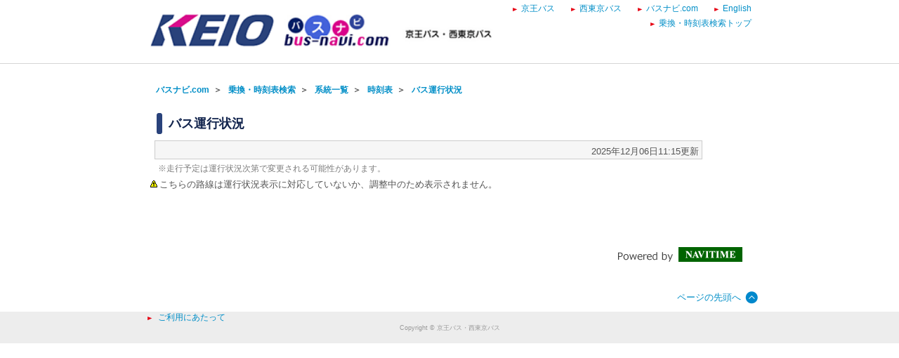

--- FILE ---
content_type: text/html;charset=UTF-8
request_url: http://transfer.navitime.biz/bus-navi/pc/location/BusLocation?start=00020000&course=0000400907&stop-no=27
body_size: 3243
content:









<!DOCTYPE html>
<html lang="ja">





<script type="text/javascript" src="/blt-storage/pc/js/common/nt-namespace.js"></script>
<script type="text/javascript" src="/blt-storage/pc/js/common/nt-date.js"></script>

<script type="text/javascript" src="/blt-storage/pc/js/jquery-1.3.2.min.js"></script>
<script type="text/javascript">
<!--
	jQuery.noConflict();
	var j$ = jQuery;

	//-->
</script>
<head>

<meta charset="UTF-8">
<meta http-equiv="Pragma" content="no-cache"/>
<meta http-equiv="Cache-Control" content="no-cache"/>
<meta http-equiv="Expires" content="0"/>



	<link rel="icon" href="/blt-storage/pc/img/bus-navi/favicon.ico?v=3.7.5">

<meta name="robots" content="noindex" />
<link rel="stylesheet" href="/blt-storage/pc/css/default/diagram/diagram-common.css" type="text/css" media="all">
<link rel="stylesheet" href="/blt-storage/pc/css/default/location/buslocation.css" type="text/css" media="all"/>
<link rel="stylesheet" href="/blt-storage/pc/css/bus-navi/bus-navi.css" type="text/css" media="all"/>
<link rel="stylesheet" href="/blt-storage/pc/css/bus-navi/info.css?v=1764987330836" type="text/css" media="all">
<script type="text/javascript" src="/blt-storage/pc/js/jquery-1.5.1.min.js"></script>
<script type="text/javascript" src="/blt-storage/pc/js/floater.js"></script>
<script type="text/javascript" src="/blt-storage/pc/js/jquery.exfixed-1.3.2.js"></script>



<title>
	
		
		
		バス運行状況
			
		|
		バスナビ.com ｜京王バス・西東京バス
	
	
</title>
<meta name="DESCRIPTION" content='のバス運行状況です。バスナビ.comの運行状況検索は、京王バス・西東京バスのバス運行状況をリアルタイムで確認できます。'>

<script laguage="JavaScript"><!--
function pageScroll() {
	var focus = $("#focus");
	if (focus.html() == null){
		return;
	}
	var p = focus.offset().top;
	$('html,body').animate({ scrollTop: p }, 'slow');
	return false;
};

// --></script>

</head>
<body onload="pageScroll();setInterval('location.reload()',1000*60)">
	



<script language="JavaScript"><!--
function openUrl(url) {
	location.href = url;
}

j$(document).ready(function(){
	var dispWidth = window.innerWidth;
	j$('#induce-sp-site')
		.css("width", dispWidth * 0.95)
		.css("height", dispWidth * 0.13)
		.css("margin-left", dispWidth * 0.02)
		.css("margin-top", dispWidth * 0.03)
		.css("margin-bottom", dispWidth * 0.03);
 	
	j$('#induce-sp-site-msg')
		.css("font-size", dispWidth * 0.05);
	
	j$('#induc-sp-site-disclosure')
	.css("height", dispWidth * 0.05);
	
});
// --></script>



<link rel="stylesheet" href="/blt-storage/pc/css/default/header.css" type="text/css" media="all">

	
	
	<div id="header-main-container" style="#002663;border-bottom: 1px solid #d5d5d5;">
	
	
	
	
		<div id="header-main-box">
			<h1 id="header-logo-box">
				<a id="header-logo-link" href="https://www.bus-navi.com/">
					<img src="/blt-storage/pc/img/bus-navi/header.png?v=3.10.6" width="500px" height="49px" alt="バスナビ.com ｜京王バス・西東京バス"/>
				</a>
				
			</h1>
			<div id="header-link-box">
				<ul>
					
					
					
					
						
							<li>
								<a class="header-link-box" href="https://www.keio-bus.com/">
									<span class="header-link-text">京王バス</span>
								</a>
							</li>
						
					
						
							<li>
								<a class="header-link-box" href="https://www.nisitokyobus.co.jp/">
									<span class="header-link-text">西東京バス</span>
								</a>
							</li>
						
					
						
							<li>
								<a class="header-link-box" href="https://www.bus-navi.com/">
									<span class="header-link-text">バスナビ.com</span>
								</a>
							</li>
						
					
						
							<li>
								<a class="header-link-box" href="/bus-navi-eng/pc/map/Top">
									<span class="header-link-text">English</span>
								</a>
							</li>
						
					
						
							<li>
								<a class="header-link-box" href="/bus-navi/pc/map/Top">
									<span class="header-link-text">乗換・時刻表検索トップ</span>
								</a>
							</li>
						
					
					
				</ul>

				
			</div>
			<div class="clear"></div>
		</div>
	
	</div>
<div id="data-base" class="display-none">bus-navi</div>

	
	
		
		
			<div id="bread-crumb-area">
				<ul id="bread-crumb">
					
						
							<li class="crumb" itemscope itemtype="http://data-vocabulary.org/Breadcrumb">
								<a href="https://www.bus-navi.com/" itemprop="url"><span itemprop="title">バスナビ.com</span></a>&nbsp;&nbsp;＞&nbsp;&nbsp;
							</li>
						
					
					<li class="crumb" itemscope itemtype="http://data-vocabulary.org/Breadcrumb">
						<a href="/bus-navi/pc/map/Top" itemprop="url"><span itemprop="title">乗換・時刻表検索</span></a>&nbsp;&nbsp;＞&nbsp;&nbsp;
					</li>
					
					<li class="crumb" itemscope itemtype="http://data-vocabulary.org/Breadcrumb">
						<a href="/bus-navi/pc/diagram/BusCourseSearch?busstopId=00020000" itemprop="url"><span itemprop="title">  系統一覧</span></a>&nbsp;&nbsp;＞&nbsp;&nbsp;
					</li>
					<li class="crumb" itemscope itemtype="http://data-vocabulary.org/Breadcrumb">
						<a href="/bus-navi/pc/diagram/BusDiagram?orvCode=00020000&course=0000400907&stopNo=27" itemprop="url"><span itemprop="title">  時刻表</span></a>&nbsp;&nbsp;＞&nbsp;&nbsp;
					</li>
					<li class="crumb" itemscope itemtype="http://data-vocabulary.org/Breadcrumb">
						<a href="/bus-navi/pc/location/BusLocation?start=00020000&course=0000400907&stop-no=27" itemprop="url"><span itemprop="title">  バス運行状況</span></a>
					</li>
				</ul>
			</div>		
		
		
		
	
	
	





	<div id="mainframe">
		<h1 id="subject">
			
			
			バス運行状況 
		</h1>
		<div class="PrimaryContent">
			<div class="f">
				<div id="station-name">
					<h2>
						
					</h2>
					
					<p>2025年12月06日11:15更新</p>
					<div class="clear"></div>
				</div>
				<div class="start-point-message">※走行予定は運行状況次第で変更される可能性があります。</div>
				
			</div>
			<table border="0" cellpadding="0" cellspacing="0" style="margin: 0 auto !important;">
				<tr>
					<td class="bus-location-main" valign="top">
						
							
								<div align="left">
									<ul><li class="Caution">こちらの路線は運行状況表示に対応していないか、調整中のため表示されません。</li></ul>
								</div>
							
							
						
					</td>
					
						<td valign="top">
						<div id="anotherLocation">
	
</div>
<div class="anotherLocationClear"></div>
						</td>
					
				</tr>
			</table>
			<div class="clear"></div>
		</div>
	</div>
	<script laguage="JavaScript"><!--
// 		$(function () {
// 			var anotherTopHeight = $('#notice').height() + $('#header').height() + $('induceSpSite').height() + $('#subject').height() + $('#station-name').height() + 70;
// 			$('#anotherLocation').floater({
// 				marginTop: anotherTopHeight,
// 				fixed: true
// 			});
// 			$('#anotherLocation').exFixed();
// 			var anotherLocationHeight = $('#anotherLocation').height()-$('#busLocTable').height()+$('#station-name').height()+$('#notice').height()+30;
// 			$('.anotherLocationClear').height(anotherLocationHeight);
// 		});
	// --></script>
	
<link rel="stylesheet" href="/blt-storage/pc/css/default/footer.css" type="text/css" media="all">

	<div id="footer-container">
		
		
			<div id="footer-top-powered-box">
				<div id="footer-top-powered-logo">
					<a href="http://www.navitime.co.jp/" target="_blank">
						<img src="/blt-storage/pc/img/default/img_footer_logo.png" alt="Powered by NAVITIME" title="NAVITIME">
					</a>
				</div>
			</div>
		

		
		<div id="footer-top-to-top-box">
			<a id="footer-top-to-top-link" href="#">
				ページの先頭へ
			</a>
		</div>

	</div>

	<div id="footer-bottom-container">
		<div id="footer-link-container">
			<ul>
				
					<li>
						<a class="footer-bottom-link-item" href="/bus-navi/pc/disclaimer/DisclaimerInformation"  target="_blank">
							<span class="footer-bottom-link-text">ご利用にあたって</span>
						</a>
					</li>
				
			</ul>
		</div>
		<div id="footer-bottom-copyright-box">
			<div id="footer-bottom-copyright-disp"></div>
			<div id="footer-bottom-copyright-text" class="hide">Copyright © 京王バス・西東京バス</div>
			<div id="footer-bottom-copyright-year" class="hide"></div>
		</div>
	</div>

<script type="text/javascript" src="/blt-storage/pc/js/common/nt-footer.js"></script>








<img src="/blt-storage/counter/bus-navi/null.gif?p=pc.location.result.index&amp;start=00020000&amp;course=0000400907&amp;stop-no=27&amp;t=1764987330836" width="0" height="0" style="display: none;" alt=""/>




	








	<!-- 全社共通で入れるNAVITIME管理のGA4タグ (gtag.js) -->
	<script async src="https://www.googletagmanager.com/gtag/js?id=G-ERE9M72P1S"></script>
	<script>
		window.dataLayer = window.dataLayer || [];
		function gtag(){dataLayer.push(arguments);}
		gtag('js', new Date());

		gtag('config', 'G-ERE9M72P1S');
	</script>

	<!-- NAVITIME管理のUAタグ（TODO：2023年7月以降に消す） -->
	<script type="text/javascript">

	  var _gaq = _gaq || [];
	  _gaq.push(['_setAccount', "UA-31915090-5"]);
	  _gaq.push(['_trackPageview']);

	  (function() {
	    var ga = document.createElement('script'); ga.type = 'text/javascript'; ga.async = true;
	    ga.src = ('https:' == document.location.protocol ? 'https://' : 'http://') + 'stats.g.doubleclick.net/dc.js';
	    var s = document.getElementsByTagName('script')[0]; s.parentNode.insertBefore(ga, s);
	  })();

	</script>
	

	






<script type="text/javascript">
	function trackEvent(category, action, lavel, value){

		_gaq.push([ '_trackEvent', category, action, lavel, value ]);

	}
</script>











</body>


</html>



--- FILE ---
content_type: text/css
request_url: http://transfer.navitime.biz/blt-storage/pc/css/default/location/buslocation.css
body_size: 6685
content:
@charset "UTF-8";body,dd,dl,dt,fieldset,form,h1,h2,h3,h4,h5,legend,li,ol,p,ul{margin:0}a,label{cursor:pointer}A.authkey:hover,a:hover{text-decoration:underline}body,ul,ul.col li{padding:0}body{color:#555;background-color:#FFF}body,input,select{font-family:'ヒラギノ角ゴ Pro W3','Hiragino Kaku Gothic Pro','メイリオ',Meiryo,'ＭＳ Ｐゴシック',Helvetica,Osaka,sans-serif;font-size:small}body div.f,body h1#subject{width:780px!important}h1,h2,h3,h4{font-size:100%;color:#000}h1 a,h2 a,h3 a,h4 a{font-weight:700}SMALL{font-size:80%}BIG{font-size:113%}EM{font-style:normal}input{color:#444}label{cursor:hand}a{cursor:hand;text-decoration:none}a:hover{color:#005580}fieldset,img{border:0;vertical-align:bottom}ul{list-style:none}ul.col li{white-space:nowrap;display:inline;margin:2px 3px 2px 1px}ul.row{list-style:disc inside!important}ul.row li{width:90%!important;clear:both!important;padding-left:8px;line-height:1.3}#mainframe,#ntheader,DIV#search-explain,DIV.clear,h1#subject{clear:both}ul.seq{list-style:decimal!important;padding-left:2em}DIV.clear{width:1px;height:1px;font-size:1px;padding:0;margin:0;background-position:50% 100%}.authkey,.category_new{padding-top:4px!important;background-repeat:no-repeat}.authkey{padding-right:20px!important;background-position:100% 50%}.category_new{padding-right:30px!important;background-image:url(/blt-storage/pc/img/icon_new.gif);background-position:100% 60%}.btn-map,.btn-search,p.l{background-repeat:repeat-x}p.m3{margin:3px 0}p.l{padding:1px 0 0;background-color:#DDD;background-image:url(/blt-storage/pc/img/line.gif);background-position:left 0}p.black{background-color:#000}p.dark{background-color:#555}p.light{background-color:#AAA}#ntheader{text-align:center}.btn-map,.btn-search{margin:0;background-position:50% 100%;white-space:nowrap;height:21px}.btn-map{background-image:url(/blt-storage/pc/img/common/search_btn.gif);color:#000;border:0 solid #999b9a;padding:0 0 5px;width:84px}.btn-search{margin-top:5px;font-size:110%;background-image:url(/blt-storage/pc/img/default/btn-nom-bg.gif);color:#FFF;border:1px solid #888;background-color:#66a4d4;padding:2px 10px}:root .btn-search{font-size:96%;padding:1px 10px 0}#ntheader #MapForm #MapExp,#ntheader #MapForm #MapList{margin:2px 0 5px 72px}#ntheader #MapForm #MapExp ul,#ntheader #MapForm #MapList ul{color:#FFF}#ntheader #MapForm #MapExp a,#ntheader #MapForm #MapList a{color:#FFF;font:80%}#ntheader #MapForm #MapExp a:hover,#ntheader #MapForm #MapList a:hover{color:#FF3}#MapExp{display:none}DIV#nttoolbar{position:relative;height:120px;margin-bottom:15px}DIV#nttoolbar DIV#logo{float:left}DIV#nttoolbar DIV#tabs{position:absolute;top:32px;left:300px;z-index:10}DIV#nttoolbar DIV#abroad{position:absolute;right:0;top:60px;width:220px;text-align:right}DIV.tab-changer{width:67px;height:56px;display:inline}DIV#nttoolbar DIV#search-forms DIV#current-form DIV.header-form-on,h1#subject{display:block}DIV#nttoolbar DIV#search-forms{position:absolute;top:80px;left:0;width:780px;height:55px;background-image:url(/blt-storage/pc/img/common/search_bg01.gif);background-repeat:no-repeat;z-index:8;text-align:left}DIV#nttoolbar DIV#search-forms DIV#services{margin-top:9px;padding-left:5px;float:left}DIV#nttoolbar DIV#search-forms DIV#current-form{margin-left:238px;margin-top:7px;padding-top:9px;padding-left:4px}DIV#nttoolbar DIV#search-forms DIV#current-form DIV.header-form-off{display:none}DIV#nttoolbar DIV#search-forms DIV#current-form DIV FORM INPUT#keyword{width:450px}DIV#nttoolbar DIV#search-forms DIV#current-form SPAN.white{color:#FFF}DIV#current-form INPUT.text,DIV#current-form INPUT.widetext{color:#AAA}FORM INPUT.text{width:175px}#nttoolbar #tools a,#nttoolbar p{position:relative;font-size:85%;margin:1px 0 0 4px;display:inline}#nttoolbar ul#tools{text-align:right;float:right;padding-top:6px}#favorite{display:none}DIV#header-menu-tool-box{position:relative;width:780px;text-align:left;z-index:10}DIV#header-menu-toolbar{display:none;position:absolute;left:5px;top:0;z-index:11}DIV#header-menu-toolbar DIV.service-menu-base{width:185px;padding:0}DIV#header-menu-toolbar DIV.service-menu{background:url(/blt-storage/pc/img/common/service_menu_bg.gif) top left repeat-y;width:100%;text-align:center;padding:0}DIV DIV.service-menu UL LI H2{height:29px}DIV DIV.service-menu UL LI H2 A{font-weight:400;z-index:20}DIV DIV.service-menu UL.menu-list{list-style:none}DIV DIV.service-menu UL.menu-list LI{text-align:left}DIV DIV.service-menu UL.menu-list LI DIV.menu-item-title{padding-top:5px;text-align:center}DIV DIV.service-menu UL.menu-list LI a:hover{background-color:#E2EBE2}DIV.service-menu UL.menu-list LI DIV.menu-item{width:171px;text-align:left;padding-top:5px;padding-bottom:5px;padding-left:12px;border-bottom:1px dashed #B6B6B6}DIV.service-menu UL.menu-list LI DIV.menu-item-last{width:171px;text-align:left;padding-top:5px;padding-bottom:5px;padding-left:12px;vertical-align:middle}DIV.menu-item DIV.menu-icon,DIV.menu-item-last DIV.menu-icon{margin-top:-3px;float:left;width:25px;height:25px;background-image:url(/blt-storage/pc/img/common/menu_icon_20100324.gif);background-repeat:no-repeat}DIV#menu-01,DIV#menu-29{background-position:0 0}DIV#menu-02,DIV#menu-27,DIV#menu-31{background-position:0 -50px}DIV#menu-03{background-position:0 -100px}DIV#menu-04{background-position:0 -150px}DIV#menu-05{background-position:0 -200px}DIV#menu-06{background-position:0 -250px}DIV#menu-07{background-position:0 -300px}DIV#menu-08{background-position:0 -350px}DIV#menu-09{background-position:0 -400px}DIV#menu-10{background-position:0 -450px}DIV#menu-11{background-position:0 -500px}DIV#menu-12{background-position:0 -550px}DIV#menu-13{background-position:0 -600px}DIV#menu-14{background-position:0 -750px}DIV#menu-15{background-position:0 -800px}DIV#menu-16{background-position:0 -1215px;width:30px;margin-left:-5px}DIV#menu-17,DIV#menu-18,DIV#menu-19,DIV#menu-30{background-position:0 -700px}DIV#menu-20{background-position:0 -900px}DIV#menu-21{background-position:0 -1050px}DIV#menu-22{background-position:0 -950px}DIV#menu-23{background-position:0 -1000px}DIV#menu-24{background-position:0 -650px}DIV#menu-25{background-position:0 -1100px}DIV#menu-26{background-position:0 -1150px}DIV#menu-28{background-position:0 -1284px}DIV#menu-32{background-position:0 -1332px}DIV DIV.menu-closer{width:185px;height:13px;background:url(/blt-storage/pc/img/common/menu_end.gif) top no-repeat;border:0}#ntfooter{width:800px!important}#ntfooter #footer-head{width:800px;height:5px;background:url(/blt-storage/pc/img/common/foot_top01.gif) no-repeat}#ntfooter DIV#footer-content-frame{width:910px;padding-top:10px;padding-left:0;padding-bottom:10px;border-left:1px solid #C3C9BC;border-right:1px solid #C3C9BC}#ntfooter DIV#footer-content-frame DIV.footer-content{width:170px;height:190px;float:left;padding-left:10px;text-align:left;border-right:1px solid #C3C9BC}#ntfooter DIV#footer-content-frame DIV.footer-content-end{width:160px;height:190px;float:left;padding-left:0;text-align:center}#ntHeaderMenu,DIV#ParkingPrimaryContent,DIV#poi_content,DIV#poi_topic_path,DIV.fieldset,h1#subject,p#category_lead{text-align:left}#ntfooter DIV#footer-content-frame DIV.footer-content DIV.title{width:150px;height:28px;border:1px solid #C3C9BC}#ntfooter DIV#footer-content-frame DIV.footer-content-end DIV.title-end{width:140px;height:28px}#ntfooter DIV#footer-content-frame DIV.footer-content DIV.title IMG{margin-top:8px;margin-left:5px}#ntfooter DIV#footer-content-frame DIV.footer-content DIV.content-body{width:145px;margin-top:10px;font-size:80%}#ntfooter DIV#footer-content-frame DIV DIV.content-body-end{width:140px;margin-top:10px}#ntfooter #footer-bottom{width:800px;height:5px;background:url(/blt-storage/pc/img/common/foot_btm01.gif) no-repeat}#ntfooter #copyright{padding:5px;text-align:right;font-size:80%;font-family:Arial,serif}#ntHeaderMenu{clear:both;background-image:url(/blt-storage/pc/img/globalmenu/bg.gif);background-repeat:repeat-x;height:26px;min-height:26px;border-bottom:1px #FFF solid;padding:0;margin:0}div.p1,div.s1{float:left;margin-right:8px}#ntHeaderMenu UL{display:inline}#ntHeaderMenu UL LI{display:inline;float:left;height:26px}h1#subject{font-size:113%;font-weight:700;text-indent:20px;line-height:2.2;color:#696969;margin-bottom:10px;height:40px;min-height:35px;background-image:url(/blt-storage/pc/img/default/subject-bg01.gif);background-position:left 100%;background-repeat:no-repeat}DIV#lead-base{width:830px;position:absolute}DIV#lead-content{margin-top:10px;padding-right:5px;text-align:right;width:900px;color:#FFF}DIV#lead-content STRONG{font-weight:400}.B,.poi_emphasis,DIV.PoiAdv P,DIV.PoiName A{font-weight:700}#PrimaryContent,#SecondlyContent{line-height:1.2;padding:0 0 3px}#ParkingSecondlyContent H2,#SecondlyContent H2{border-top:1px solid #CCC;border-bottom:1px solid #CCC;padding:3px 2px;background-color:#EEE;color:#49C}div.s1,div.s2{border:1px solid #DDD}#ParkingSecondlyContent UL,#SecondlyContent UL{line-height:1.4}#ParkingSecondlyContent UL LI,#SecondlyContent UL LI{margin-left:4px;line-height:1.4}div.p0{width:790px}div.p1{width:480px}div.s1{width:200px}div.p2,div.p3{margin-right:11px}div.s2{float:right;width:340px}div.a1{float:right;width:140px}div.p2{float:left;width:680px}div.p3{float:left;width:610px}div.p4{width:675px}div.p5{width:855px}div.p6{width:870px}div.sps{padding-top:2.9em}DIV.fieldset{border:1px solid #CCC;padding:5px 5px 4px;margin:1.3em 0 5px;background-image:url(/blt-storage/pc/img/default/navi_gradetion.gif);background-repeat:repeat-x;background-position:50% 100%}DIV.fieldset H2{position:relative;top:-1em;margin-bottom:1.4em;padding:1px 4px;background-color:#FFF;display:inline;color:#666}#weatherInfo{background-color:#FFF;margin-top:3px;width:185px}#weatherInfo UL.col{list-style-position:outside;display:inline;padding:0}LI.Prec,LI.Temp{padding:2px 0 2px 20px!important;font-size:85%;vertical-align:middle}#weatherInfo UL.col LI.Update{font-size:85%}LI.Temp{background:url(/blt-storage/pc/img/default/temp.gif) left top no-repeat!important;margin-top:-1px!important}LI.Prec{background:url(/blt-storage/pc/img/default/rain.gif) left top no-repeat!important;margin-top:-1px!important}LI.Address,LI.CatchCopy,LI.Tel{padding:1px 0 4px 18px!important;font-size:80%;margin-top:-1px!important}LI.Address{background:url(/blt-storage/pc/img/default/house.gif) left top no-repeat!important}LI.Tel{background:url(/blt-storage/pc/img/default/phone.gif) left top no-repeat!important}LI.CatchCopy{color:red}DT.Time,DT.Yen,LI.Time,LI.Yen{padding:1px 0 0 18px!important}DT.Time,LI.Time{background:url(/blt-storage/pc/img/default/clock.gif) left top no-repeat!important}DT.Yen,LI.Yen{background:url(/blt-storage/pc/img/default/icon_yen.gif) left top no-repeat!important}LI.CO2{padding:1px 0 0 20px!important;background:url(/blt-storage/pc/img/default/icon_co2.gif) left top no-repeat!important}LI.Busstop{padding:1px 0 0 18px!important;background:url(/blt-storage/pc/img/default/busstop01.gif) left top no-repeat!important}LI.Category{padding:0 0 5px 19px!important;background:url(/blt-storage/pc/img/default/icon_category.gif) left top no-repeat!important}DT.Train,LI.Airplain,LI.Train{padding:0 0 0 18px!important;margin:3px 0!important}DT.Train,LI.Train{background:url(/blt-storage/pc/img/default/icon_train.gif) left top no-repeat!important}LI.Airplain{background:url(/blt-storage/pc/img/default/icon_airplain.gif) left top no-repeat!important}LI.rakuten{padding:2px 0 0 35px!important;background:url(/blt-storage/pc/img/default/icon_rakuten.gif) left top no-repeat!important}LI.Caution{padding:0 0 0 15px!important;background:url(/blt-storage/pc/img/default/icon_caution.gif) left top no-repeat!important}LI.Print{padding:1px 0 0 16px!important;background:url(/blt-storage/pc/img/default/icon_print.gif) left top no-repeat!important}LI.Parking{padding:0 0 0 16px!important;background:url(/blt-storage/pc/img/default/icon_parking.gif) left top no-repeat!important}LI.Point{margin:3px 0!important;padding:1px 0 2px 16px!important;background:url(/blt-storage/pc/img/default/icon_point.gif) left top no-repeat!important}LI.Mail,LI.Postal,LI.Reload{padding:0 0 0 16px!important}LI.Reload{background:url(/blt-storage/pc/img/default/icon_reload.gif) left top no-repeat!important}LI.Mail{background:url(/blt-storage/pc/img/default/icon_mail.gif) left center no-repeat!important}LI.Postal{background:url(/blt-storage/pc/img/default/icon_postal.gif) left center no-repeat!important}LI.Light{background:url(/blt-storage/pc/img/default/icon_light.gif) left top no-repeat;margin:6px 0;padding:0 0 0 18px}.mark1,.mark2,.mark3,.mark4,.method{background-repeat:no-repeat!important;background-position:left 0!important}.method{padding:0 0 0 18px!important}.method-car{background-image:url(/blt-storage/pc/img/default/rail_icon_car.gif)!important}.method-bus{background-image:url(/blt-storage/pc/img/default/rail_icon_bus.gif)!important}.method-plain{background-image:url(/blt-storage/pc/img/default/rail_icon_air.gif)!important}.method-train{background-image:url(/blt-storage/pc/img/default/rail_icon_train.gif)!important}.method-walk{background-image:url(/blt-storage/pc/img/default/rail_icon_toho.gif)!important}.method-ferry{background-image:url(/blt-storage/pc/img/default/rail_icon_ferry.gif)!important}.mark1,.mark2,.mark3,.mark4{padding:0 0 0 15px!important}.mark1{background-image:url(/blt-storage/pc/img/default/icon_1.gif)!important}.mark2{background-image:url(/blt-storage/pc/img/default/icon_2.gif)!important}.mark3{background-image:url(/blt-storage/pc/img/default/icon_3.gif)!important}.mark4{background-image:url(/blt-storage/pc/img/default/icon_4.gif)!important}.weather-image{width:70px;height:40px;padding-bottom:4px}#map-center{height:0;margin:-25px;text-align:center;padding:auto}:root #map-center{margin:0}#map-center DIV{display:block;position:relative;top:-275px;left:-12px;z-index:9999}:root #map-center DIV{display:inline;overflow:visible;left:0;padding-top:50px;top:-300px}#map-center DIV IMG{width:50px!important;height:50px!important}INPUT.imvisible{width:1px!important;height:1px!important;visibility:hidden}DIV.common-popup{width:500px;position:absolute;visibility:hidden}DIV.common-popup DIV.common-popup-head{width:500px;height:25px;background:url(/blt-storage/pc/img/default/common_popup_head.png) no-repeat;filter:progid:DXImageTransform.Microsoft.AlphaImageLoader(sizingMethod=scale, src='/blt-storage/pc/img/default/common_popup_head.png')}DIV.common-popup DIV.common-popup-content{border-left:1px #000 solid;border-right:1px #000 solid;background-color:#fff799;padding:2px 3px}DIV.common-popup DIV.common-popup-foot{width:500px;height:8px;background:url(/blt-storage/pc/img/default/common_popup_foot.png) no-repeat;filter:progid:DXImageTransform.Microsoft.AlphaImageLoader(sizingMethod=scale, src='/blt-storage/pc/img/default/common_popup_foot.png')}#ParkingPrimaryContent DIV.fieldset,DIV#poi_head{background-image:url(/blt-storage/pc/img/default/navi_gradetion.gif);background-position:50% 100%;background-repeat:repeat-x}DIV#ParkingPrimaryContent{width:707px;float:left;margin-right:4px}DIV#parking_main_content{background:url(/blt-storage/pc/img/default/parking/img_parking.jpg) no-repeat;height:228px;width:691px;padding:13px 0 0 13px}DIV#parking_main_content_mid{background:url(/blt-storage/pc/img/default/parking/line1_parking.gif) repeat-y;width:707px;height:155px;margin-top:-2px;padding:10px 0 17px}DIV#parking_search_result_frm{background-color:#FFF;min-height:254px;height:auto!important;height:254px;width:655px;border:1px solid #CCC;padding:5px;display:none;margin:0 0 0 16px}DIV#parking_search_result_frm DIV#loading{width:655px;padding-top:60px;display:none;text-align:center;vertical-align:middle}DIV#parking_main_content_foot{background:url(/blt-storage/pc/img/default/parking/line2_parking.gif) no-repeat;width:707px;height:7px;margin:-2px 0 13px}DIV#parking_main_content DIV#lead{background-color:#FFF;height:91px;width:400px;border:1px solid #CCC;padding:5px;line-height:1.3;margin-bottom:5px}DIV#parking_main_content INPUT#freetxt{color:#999}#ParkingPrimaryContent DIV.fieldset{border:1px solid #CCC;padding:5px 5px 4px;margin:1.3em 5px 5px}DIV#ParkingPrimaryContent UL.ntProv LI{min-width:0}DIV#provSlctLead{margin-left:5px}DIV#ParkingSecondlyContent{text-align:left;width:195px;float:left;border:1px solid #DDD}DIV#ParkingSecondlyContent ul.row li{clear:both!important;margin-left:8px;margin-right:-8px;padding-left:0;line-height:1.3;vertical-align:middle}DIV.parking_fw_result{width:319px}DIV#parking_search_result p.AR{padding-right:40px}#parking_search_description H2,H2#category_list_head{border:1px solid #CCC;padding:3px 2px;background-color:#EEE;color:#49C}p#category_lead{padding:0 5px;margin:0 0 10px}DIV#CategorySecondlyContent{margin:0;width:280px;float:left;border-left:1px solid #CCC;border-right:1px solid #CCC;border-bottom:1px solid #CCC}DIV.category_list{float:left;width:615px;margin-right:8px}LI#category_prov_list{padding-left:5px}DIV#lower_category_list{margin-top:0!important}DIV#poi_content{width:95%;margin:5px 0 15px}DIV#poi_head{border:1px solid #CCC;margin:11px 0 5px;padding:5px 5px 4px 12px}DIV#PoiPrimaryContent{float:left;padding:20px 15px 5px 10px;width:379px}DIV#PoiSecondlyContent{float:left;margin:5px 0 0}.poi_emphasis{font-size:16px;margin-bottom:5px}#ParkingSearchCondition H3{border-bottom:1px solid #49C;color:#49C;margin:0 0 5px;width:370px}DIV#parking_search_description_frm{background-color:#FFF;height:140px;width:655px;border:1px solid #CCC;padding:5px;margin:0 0 0 16px}#parking_search_description H2{margin:0 0 5px;width:200px}DIV#parking_sub_content{width:691px;padding:16px 0 0 16px}h2#main_ttl{background:url(/blt-storage/pc/img/default/parking/title_parking_bg.gif) repeat-x;height:34px;border:none;width:100%;padding:0;margin-bottom:15px}h3.sub_ttl{line-height:35px;margin-bottom:15px;padding-left:5px;font-size:18px;border-bottom:1px solid #42a7ff}h3.sub_ttl.station{padding-left:40px;background:url(/blt-storage/pc/img/default/parking/icon_station.gif) 5px 0 no-repeat}h3.sub_ttl.spot{padding-left:40px;background:url(/blt-storage/pc/img/default/parking/icon_spot.gif) 5px 0 no-repeat}ul.spot_list li{margin-left:20px;margin-bottom:6px;list-style:disc}DIV.block_left{float:left;width:48%}DIV.block_right{float:right;width:48%}DIV#ranking_list dl dt.top10{border:1px solid #ff7d4a}dl.ranking dt{float:left;padding:.3em 0 .1em;width:2.5em;text-align:center}dl.ranking dd{margin:0 0 0 2.5em;padding:.3em .1em .5em}DIV#ParkingPrimaryContent dl.ranking,DIV#print-btn{margin-bottom:20px}p.clr{clear:both}DIV#ParkingPrimaryContent dl.ranking dd{background:url(/blt-storage/pc/img/default/parking/bottom_line.gif) 0 bottom repeat-x}dl.ranking dd img{margin-right:3px;vertical-align:bottom}#navitime_copyright,#navitime_copyright_print{margin:0 0 0 10;padding:0;height:25px;text-align:right}#navitime_copyright{width:790px}#navitime_copyright_print{width:560px}DIV.print_dialog{text-align:right}.btn-print{margin-top:5px;background-image:url(/storage/img/default/btn-nom-bg.gif);color:#FFF;border:1px solid #888;background-color:#66a4d4;padding:2px 10px}.authkey,.authmenu{background-image:none}DIV#print-btn{text-align:right}@media print{DIV#print-btn,DIV#zoomToolbar,TABLE#mapPopup{display:none;visibility:hidden}body{zoom:100%!important;zoom:77%}DIV#print-btn{text-align:right}}.w80{width:80px}.align-left{text-align:left}P.msg{color:#A22}.hide{display:none}DIV.ntBus UL,DL.ntList,UL.ntCategory,UL.ntCity,UL.ntList,UL.ntProv,UL.streets{margin:0 0 0 15px}UL.ntProv LI{width:80px;float:left;min-width:100px}UL.ntCategoryProv LI{width:110px;margin:1px;float:left;min-width:100px}UL.ntBusProv LI{width:90px;float:left}UL.ntCity LI,UL.streets LI{width:150px;float:left;min-width:100px}UL.ntCity1 LI,UL.streets LI{width:200px;float:left;min-width:100px}UL.ntCity2 LI,UL.streets LI{width:300px;float:left;min-width:100px}UL.ntCityBus LI,UL.streets LI{width:150px;float:left;min-width:100px;padding-right:7px;padding-bottom:8px}UL.ntCategory LI{width:190px;float:left;min-width:100px}:root UL.ntBusProv LI,:root UL.ntCategory LI,:root UL.ntCity LI,:root UL.ntCity1 LI,:root UL.ntCity2 LI,:root UL.ntCityBus LI,:root UL.ntProv LI,:root UL.streets LI{line-height:1.5em;display:inline}DIV.ntBus{padding:3px;width:48%\9;float:left\9}:root DIV.ntBus{margin:0 20px;width:42%;float:left}DIV.ntBus UL LI{float:left;width:35px;margin-right:5px}DL.ntList DT{margin-top:6px;padding-left:15px}.C1{color:#29C}.C2{color:#EB6877}p.AR{text-align:right}p.AC{text-align:center}p.AL{text-align:left}DIV.PoiName{padding:10px 0 6px 15px}DIV.PoiName IMG{margin-left:5px}DIV.PoiDetail{margin-left:25px}H3.street-subject{clear:both;margin:4px 0;padding:3px;color:#888}DL.park-info DT{float:left;clear:left;width:100px;font-size:80%;line-height:1.4}DL.park-info DD{margin-left:105px;padding:1px 0}UL.pages{background-color:#FFF;margin:4px 0 0;text-align:center;padding:4px}DIV.PoiAdv{margin:5px;border:2px solid #9C6}DIV.PoiAdv P{padding:4px;margin:3px 5px;background-color:#FFC}DIV.infoAdv{width:480px;float:left}DIV.imgAdv{float:right;margin:5px}DIV.NaviMsg{clear:both;float:left;padding:5px;margin-bottom:0}#special-information,#special-information_2{width:99%;padding:5px 3px;margin:5px 0;text-align:left}#special-information #forFree,#special-information_2 #forFree{padding:4px 2px;float:left}#special-information IMG{float:left}#special-information #catch,#special-information_2 #catch{margin:5px;font-weight:700;font-size:113%}#special-information #sub,#special-information_2 #sub{width:690px;float:left}.dia_Search_Frame{width:630px;background-color:#eae7dc;border:1px solid #999}#loadingFrame{margin-left:200px}.dia_Search_Head_Frame{width:630px;height:55px;background-color:#eae7dc}.dia_Search_Head{padding:10px 0 0 10px}.dia_Search_Label{float:left;font-size:12px;padding-top:10px;margin-left:10px}.dia_Search_Rtn{float:right;font-size:12px;padding-top:10px;margin-right:20px}#dia_inpArea,.dia_inpArea{float:left;padding-top:8px;margin-left:30px}#dia_searchBtn{float:left;padding-top:2px;margin-left:5px}#dia_stationNM_sgtFld,#dia_stationNM_sgtFld_bus,#dia_stationNM_sgtFld_station{position:absolute;background-color:#FFF;border-width:1px;border-color:#8AC;border-style:solid;display:none;margin-top:-10px;margin-left:279px;z-index:1000;width:163px}html>body #dia_stationNM_sgtFld,x:-moz-any-link,x:default{margin-left:179px}html>body #dia_stationNM_sgtFld_station,x:-moz-any-link,x:default{margin-left:156px}#dia_stationNM_sgtFld_dnvStation,#dia_stationNM_sgtFld_dnvStation_Search,#dia_stationNM_sgtFld_orvStation,#dia_stationNM_sgtFld_orvStation_Search{position:absolute;border-width:1px;border-color:#8AC;border-style:solid;display:none;margin-top:0;z-index:1000;width:163px;margin-left:0;background-color:#FFF}#dia_stationNM_sgtFld_dnvStation,#dia_stationNM_sgtFld_orvStation{text-align:left}html>body #dia_stationNM_sgtFld_orvStation,x:-moz-any-link,x:default{margin-left:0}html>body #dia_stationNM_sgtFld_dnvStation,x:-moz-any-link,x:default{margin-left:0}html>body #dia_stationNM_sgtFld_orvStation_Search,x:-moz-any-link,x:default{margin-left:0}html>body #dia_stationNM_sgtFld_dnvStation_Search,x:-moz-any-link,x:default{margin-left:0}html>body #dia_stationNM_sgtFld_bus,x:-moz-any-link,x:default{margin-left:179px}.dia_select_Area{background-color:#FFF}.dia_cate_label{background-color:#bababa;color:#FFF;text-align:center}.dia_select_list{float:left;width:270px;padding-left:5px;background-color:#FFF}.login{display:none!important}.logout{display:inline!important}.global-menu-free{display:none!important}.global-menu-auth,.pwchg{display:inline!important}#nttoolbar p span{width:15px;height:15px;display:block;overflow:hidden;position:relative;float:left}#nttoolbar p span img{margin-top:-.05em;position:relative}#nttoolbar p span img.s0{left:-15px}#nttoolbar p span img.s3{left:-45px}#nttoolbar p span img.s5{left:-30px}#nttoolbar p span img.s6{left:-60px}#nttoolbar p span img.s7{left:-105px}#nttoolbar p span img.s8{left:-77px}.authkey{padding:0}A.authkey{color:#07A}A.authkey:hover{color:#0AD}.authmenu{display:none}#navimenu div dl dd select{width:160px;margin-bottom:1px;font-size:100%}#totalnavi-menu{margin-top:3px;padding-top:2px;text-align:right;border-top:1px solid #CCC;background-color:#EEE}DIV.pwchg-form{width:400px;background-color:#EEE;padding:3px}DIV.pwchg-form FORM{background-color:#F6F6F6;border:1px solid #CCC;padding:3px}DIV.pwchg-form FORM P,DIV.pwchg-form FORM P.error{font-weight:700;background-color:#EEE;padding:5px 2px;margin-bottom:1em;font-size:75%}DIV.pwchg-form FORM P{border:2px solid #FFF}DIV.pwchg-form FORM P.error{border:2px dotted #A22;color:#A22}DIV.pwchg-form CENTER{margin:.5em 0}DIV.pwchg-form DL DT{font-size:75%;text-align:right;padding-top:.3em;float:left;clear:both;width:110px}.bBLt,.bRDt{font-size:22px;font-weight:700}DIV.pwchg-form DL DD{margin-left:120px}#nt_mapexpandheader #expandheader_usrInfo #carr_img{display:block!important;float:left;width:15px;height:15px;overflow:hidden;position:relative}#nt_mapexpandheader #expandheader_usrInfo #carr_img img{position:relative}#nt_mapexpandheader #expandheader_usrInfo #carr_img img.s0{left:-15px}#nt_mapexpandheader #expandheader_usrInfo #carr_img img.s3{left:-45px}#nt_mapexpandheader #expandheader_usrInfo #carr_img img.s5{left:-30px}#nt_mapexpandheader #expandheader_usrInfo #carr_img img.s6{left:-60px}#nt_mapexpandheader #expandheader_usrInfo #carr_img img.s7{left:-105px}#nt_mapexpandheader #expandheader_usrInfo #carr_img img.s8{left:-77px}#bread-crumb-area{width:830px;margin:0 auto 10px}.tStyle,body div.f,body h1#subject{margin:0 auto!important}a{color:#008ec7}.bRD{color:red}.bBL{color:#00F}.bRDt{color:#ff1d1e}.bBLt{color:#3f56fc}td.bus-location-main{width:796px}div#anotherLocation table{border-collapse:collapse;border-spacing:0;width:362px}div#anotherLocation th{background-color:#8a8a8a;color:#fff;font-size:16px;font-weight:700;height:29px}div#anotherLocation td{background-color:#F6F6F6;valign:middle}tr#anotherLocationHeader{height:34px;color:#777;font-size:13px;font-weight:700}tr.anotherLocationData{background-color:#FFF;height:50px}tr.anotherLocationData td{padding:8px;border-top:1px dotted #b8b8b8}tr.anotherLocationData a{font-weight:700}div.anotherLocationClear{width:1px;height:50px;font-size:1px;clear:both;padding:0;margin:0;background-position:50% 100%}#induce-sp-site{float:left;margin-right:auto;background-color:#4361d9;border-radius:8px;-webkit-border-radius:8px;-moz-border-radius:8px;display:table;text-align:center}#induce-sp-site div{display:table-cell;vertical-align:middle}#induce-sp-site div p{color:#FFF;font-weight:700}#induce-sp-site div img{vertical-align:middle;margin-right:3px}.start-point-message{padding:5px;text-align:left;font-size:12px;color:#7e7e7e}.arrival-container .course-name{margin:0 30px;font-size:13px;font-weight:700;border-bottom:1px dotted #b8b8b8}.arrival-container .arrival-top{text-align:center;margin-bottom:3px}.arrival-container .arrival-middle-container{margin:5px 0}.arrival-middle-name{font-size:13px;font-weight:700;margin-left:20px}.arrival-middle-name.red{color:#ff1d1e}.arrival-middle-name.blue{color:#3f56fc}.arrival-time-orv{color:#ff1d1e;margin-left:3px}.arrival-time-dnv{margin-left:20px;color:#3f56fc}.arrival-middle-time{margin:5px}.arrival-container .arrival-bottom-link{color:#008ec7}.arrival-container .arrival-bottom-link .arrival-bottom-link-text{font-size:13px;font-weight:700;width:30%}.line{background-color:#818181;width:4px;height:72px}.line.bus{height:120px!important}.line.BK{height:40px!important}.line.BK.end{height:0!important}.line.BK.long{height:76px!important}.line.bRDt{height:41px!important}.line.bBLt{height:0!important}.line.bRDt.long{height:66px!important}.BK{color:#6f6f6f;font-size:16px;font-weight:700}.bDG,.platform{font-size:13px;font-weight:700}.platform{padding:3px;height:22px;background-color:#8a8a8a;color:#fff;width:71px}#mainframe{margin-left:10px;width:1200px}.bDG{color:#404447}.balloon{width:100%}.balloon .balloon-row-2{height:40px}.balloon .balloon-row-2 td{width:50%}.balloon .balloon-row-1{height:30px}.balloon .balloon-row-3 td img{position:relative;top:-3px}.balloon .balloon-row-3 td.time{width:145px}.balloon .balloon-row-3 td.link{text-align:right}.detail-balloon span{position:relative;top:18px;left:-65px}.detail-balloon span.orv,.detail-balloon span.shortly{color:#ff1d1e;left:-50px}#busLocTable{float:left}#footer-link-table{margin-left:0!important}img,roadimg{border:0;vertical-align:middle}

--- FILE ---
content_type: text/css
request_url: http://transfer.navitime.biz/blt-storage/pc/css/bus-navi/bus-navi.css
body_size: 1258
content:
@charset "Shift-JIS";

h1#subject{
	clear:both;
	display: block;
	font-size: 18px;
	font-weight: bold;
	text-align: left;
	text-indent:20px;
	line-height:2.2;
	color: #13254e;
	margin-bottom:10px;
	height: 40px;
	min-height: 35px;
    background-image: url("../../img/bus-navi/subject-bg01.gif");
	background-position: left 100%;
	background-repeat: no-repeat;
	padding-bottom: 3px;
}

h2 {
	font-size: 100%;
	color: #000;
}

h3 {
	color: #13254e;
	font-size: 18px;
	font-weight: normal;
}

contents-title{
	margin: 6px 0px 0px 11px;
}

input#orvStationNM {
	ime-mode: active;
}

input#dnvStationNM {
	ime-mode: active;
}

input#keyword-orv {
	ime-mode: active;
}

input#keyword-dnv {
	ime-mode: active;
}

input#orvName {
	ime-mode: active;
}

input#dnvName {
	ime-mode: active;
}

/**
お知らせの4行表示を変えるならここ
UL.ntCityBus LI{
	width: 600px !important;
	heigth: 50px;
}
**/

.detail-balloon div {
	background-image: url("../../img/bus-navi/location/balloon_bg_01.png");
	background-repeat: no-repeat;
	color: #404447;
	font-size: 13px;
	font-weight: bold;
	width: 260px;
	height: 55px;
	position: relative;
	top: -13px;
}
#induce-sp-site {
	float: left;
	margin-right: auto;
	background-color: #4361d9;
	border-radius: 8px;
	-webkit-border-radius: 8px;
	-moz-border-radius: 8px;
	display: table;
	text-align: center;
}

#induce-sp-site div {
	display: table-cell;
	vertical-align: middle;
}

#induce-sp-site div p {
	color: #FFFFFF;
	font-weight: bold;
}

#induce-sp-site div img {
	vertical-align: middle;
	margin-right: 10px;
}

#bread-crumb-area {
	padding: 10px 20px 11px 13px;
	font-size: 90%;
	font-weight: 700;
}
#bread-crumb-area ul#bread-crumb {
	margin: 0;
	padding: 0;
	list-style-type: none;
	text-align: left;
}
#bread-crumb-area ul#bread-crumb li.crumb {
	display: inline-block;
}

.course-select {
	height:200px;
	width: 500px;
	overflow-y:scroll;
	overflow-x:hidden;
	border: 1px solid rgb(169,169,169);
}
.course-list {
	text-align:left;
	padding:3px 5px;
}
.course-list a {
	line-height: 1.2;
	font-size:110%;
}

.searchSelectTab{
	background:#29427b;
	border-color:#29427b;
	overflow:hidden;
	padding:0 0px;
}
.searchSelectTab li{
	background:#29427b;
	border-color:#29427b;
	color:#FFFFFF;
	padding:8px 18px;
	float:left;
	margin-left:0px;
	margin-right:0px;
	border-style: solid solid none;
	border-width:0px;
	border-top-left-radius: 0px;
	border-top-right-radius: 0px;
	font-size: 16px;
	width: 150px;
	text-align: center;
	font-weight: normal;
	}
.searchSelectTab li.select{
	background: #d80b8c;
    border-color: #d80b8c;
    color: #ffffff;
}

#header-logo-box{
	padding: 20px 0px !important;
}

#busLocationHistory{
	background-color: #f7f7f7;
	padding: 2px 18px 24px 18px;
	width: 326px;
	margin: 30px 11px;
}
#busLocationHistory .subtitle{
	color: #29427b !important;
	border-bottom: #999 1px dotted !important;
	padding-bottom: 5px !important;
	font-size: 14px !important;
}
#depArrTimeListCondition{
	background-color:#f7f7f7;
}
.diagram-annotations {
	width: 60%;
	text-align: left;
	margin-left: auto;
}
.diagram-annotations .qr-information-word {
	display:inline-block;
}
.diagram-annotations .bus-route-timetable-word {
	display:inline-block;
	padding: 4px;
    font-size: 13px;
    font-weight: normal;
}

/* 告知情報テロップ */
#notice-area ul {
	margin:3px;
	padding:0;
	font-size:18px !important;
	font-weight:bold !important;
}


--- FILE ---
content_type: text/css
request_url: http://transfer.navitime.biz/blt-storage/pc/css/bus-navi/info.css?v=1764987330836
body_size: 1094
content:
h1#subject.noticeItem {
	background: none;
	font-size: 16px;
	width: 710px !important;
	text-align: left;
}

.text-right {
	width: 720px;
	text-align: right;
}

#infoLeft {
	width: 80px;
	float: left;
}

#infoOnlyLeft {
	width: 50px;
	float: left;
	margin-bottom: 2px;
}

#infoRight {
	width: 400px;
	float: left;
}

#infoOnlyRight {
	width: 517px;
	float: right;
}

.revisionDayLeft {
	width: 80px;
	float: left;
}

.revisionDayRight {
	width: 400px;
	float: left;
}

#clear {
	clear: both;
}

.tStyle {
	width: 720px;
	border-collapse: collapse;
	background-image: url(../../img/bus-navi/bg_notice.gif);
}

.borderTop {
	background: url(../../img/bus-navi/bg_notice_top.gif) no-repeat;
	height: 5px;
}



.borderLeft {
	background: url(../../img/bus-navi/text_notice.gif) no-repeat 20px 8px;
	padding: 10px 30px 7px 70px;
	width: 5px;
}

#borderRight {
	width: 5px;
	text-align: center;
	background-position: right;
}

#borderBottom {
	background: url(../../img/bus-navi/bg_notice_bottom.gif) 0 bottom
		no-repeat;
}

.diaInfoLeft {
	width: 80px;
	text-align: left;
	padding-left: 100px;
/**笘�background: url(/storage/img/bus-navi/text_notice.gif) no-repeat 20px 3px;*/
}

.diaInfoRight {
	text-align: left;
	background-position: right;
}

.diaInfoBottom {
	background: url(../../img/bus-navi/bg_notice_bottom.gif) no-repeat
		bottom;
	height: 10px;
}

/** 縺顔衍繧峨○隧ｳ邏ｰ */ /**
#PrimaryContent div.fieldset {
	background: url(/storage/img/bus-navi/bg_pink_bottom.gif) 0 bottom no-repeat;
	width: 680px;
	padding: 0 0 0 0;
	border: 0px;
	margin: 0 0 0 0;
}**/
#PrimaryContent div.fieldset {
	border: 1px solid #bbc1d1;
	padding: 21px 5px 4px;
	margin: 1.3em 0px 5px;
	background-color: #fefcfc;
	background-repeat: repeat-x;
	background-position: 50% 100%;
	background-image: none;
}

div h2.field {
	background: url(../../img/bus-navi/icon_darkblue.gif) left center
		no-repeat;
	margin-left: 10px;
	padding: 10px 0 0 20px;
	padding-bottom: 10px;
}

.diaNotice {
	padding-left: 100px;
}

.diaNoticeDetail {
	padding-left: 100px;
	background: url(../../img/bus-navi/text_notice.gif) no-repeat 20px 23px;
}

.test {
	background: url(../../img/bus-navi/text_notice.gif) no-repeat 20px 3px;
}


/** 譎ょ綾陦ｨ逕ｻ髱｢縺ｮ縺顔衍繧峨○縺ｮ繧ｹ繧ｿ繧､繝ｫ��iv)繧剃ｽｿ縺｣縺溷�蜷� **/
#noticeItem {
	background: url(../../img/bus-navi/icn03.gif) no-repeat;
}
.secItem {
	padding-left: 100px;
}

#rink {
	text-align: right;
	padding-right: 10px;
}

#noticeTitle {
	font-weight: bold;
}

#noticeDetail {
	padding: 5px 0 10px 30px;
}

.noticeText {
	position: relative;
	left: 20px;
	top: 40px;
}

.noticeTextInfoOnly {
	position: relative;
	left: 20px;
	top: 10px;
}

p.notice {
	padding-left:70px;
}

.revisionCategory{
    display: inline-block;
    width: 50px;
    height: 16px;
    color: #ffffff;
    font-size: 10px;
    text-align: center;
    font-weight: bold;
    padding: 0px 2px;
    -moz-border-radius: 2px;
    -webkit-border-radius: 2px;
    -o-border-radius: 2px;
    -ms-border-radius: 2px;
}
.revisionCategoryBus{background-color: #7b46c7;}
.revisionCategoryTrain{background-color: #e62412;}
.revisionCategoryInfo{background-color: #166cb8;}
.revisionDate{display: inline-block;}


--- FILE ---
content_type: application/javascript
request_url: http://transfer.navitime.biz/blt-storage/pc/js/floater.js
body_size: 1204
content:
/**
 * floater
 * 
 * @category    jQuery plugin
 * @license     http://www.opensource.org/licenses/mit-license.html  MIT License
 * @copyright   2010 RaNa design associates, inc.
 * @author      keisuke YAMAMOTO <keisukey@ranadesign.com>
 * @link        http://kaelab.ranadesign.com/
 * @version     1.1.2
 * @date        Jun 10, 2011
 *
 * コンテンツをスクロールに追従させ、ドキュメントの上下に接着させるプラグイン。
 *
 * [オプション]
 * marginTop:     上の余白
 * marginBottom:  下の余白
 * wait:          0～1(初期値 0.5)。0はナビが通り過ぎるまで待つ。1はナビの末端が出るとすぐ動きだす。
 * speed:         アニメーションにかける時間。
 * easing:        イージング
 * fixed:         trueでposition: fixedに切り替え。初期値はfalse。
 *
 */

(function($) {

    $.fn.extend({

        floater: function(options) {
            var config = {
                marginTop: 0,
                marginBottom: 0,
                wait: 0.5,  // 0-1
                speed: 1000,
                easing: "swing",
                fixed: false
            };
            $.extend(config, options);
            config.wait = $(this).outerHeight() - $(window).height() * config.wait;
            config.marginTop = parseInt(config.marginTop, 10) || 0;
            config.marginBottom = parseInt(config.marginBottom, 10) || 0;

            $(this).each(function() {
                var self = $(this);
                var d = $(document).height();
                var h = self.outerHeight() + config.marginTop + config.marginBottom;

                if (config.fixed === true) {
                    self._fixed(config);
                    return true;
                }

                self.css("position", "absolute");

                $(window).scroll(function() {
                    var s = $(window).scrollTop();
                    var w = $(window).height();

                    if (Math.abs(s - self.offset().top) < config.wait) {
                        return;
                    }

                    self.stop(true).animate({
                        top: (d - h) * s / (d - w) + config.marginTop
                    }, {
                        duration: config.speed,
                        easing: config.easing
                    });
                }).scroll();
            });

            return this;
        },
        
        _fixed: function(config) {
            if ($.browser.msie && $.browser.version < 7) {
                $(this).css("position", "absolute");
                this[0].style.cssText = "top: expression(documentElement.scrollTop + " + config.marginTop + " + 'px')";
                document.body.style.background = "url(null) fixed";
            } else {
                $(this).css("position", "fixed").css("top", config.marginTop);
            }
        }
        
    });

})(jQuery);
